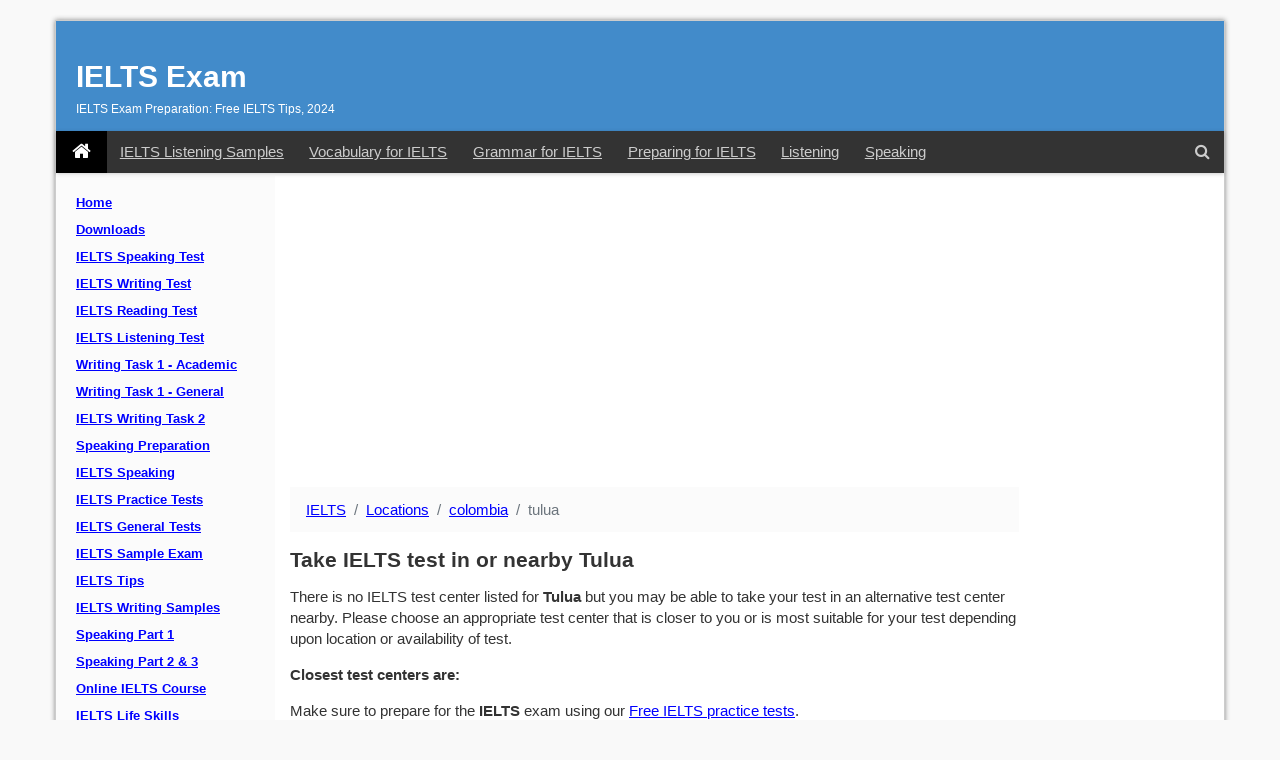

--- FILE ---
content_type: text/html; charset=utf-8
request_url: https://www.ielts-writing.info/EXAM/test-center-search/colombia/tulua
body_size: 10883
content:
<!DOCTYPE html>
<html lang="en-US">
<head>
    <meta charset="utf-8">
    <meta http-equiv="X-UA-Compatible" content="IE=Edge">
    <title>IELTS test centers and test dates 2026 in Tulua, Tulu&#xE1;, Valle del Cauca, Colombia</title>
    <meta name="description" content="Find your IELTS test location and test dates 2026 in Tulua, Tulu&#xE1;, Valle del Cauca, Colombia. Test centers are available at locations all over the world">
    <meta property="og:image" content="https://ielts-writing.info/EXAM/images/ielts.png">
    <meta property="og:title" content="IELTS test centers and test dates 2026 in Tulua, Tulu&#xE1;, Valle del Cauca, Colombia">
    <meta property="og:description" content="Find your IELTS test location and test dates 2026 in Tulua, Tulu&#xE1;, Valle del Cauca, Colombia. Test centers are available at locations all over the world">
    <meta property="fb:app_id" content="266137140072178">
    
    <link rel="shortcut icon" href="https://ielts-writing.info/EXAM/images/favicon.ico">
    <link rel="canonical" href="https://www.ielts-writing.info/EXAM/test-center-search/colombia/tulua" />
	<!-- _Layout -->
    <!--[if lt IE 9]>
    <script src="/js/html5shiv.js"></script>
    <![endif]-->
    <meta content="width=device-width, initial-scale=1.0" name="viewport">
    
	<link rel="preload" as="style" onload="this.rel='stylesheet'" href="https://cdnjs.cloudflare.com/ajax/libs/font-awesome/4.7.0/css/font-awesome.min.css" integrity="sha256-eZrrJcwDc/3uDhsdt61sL2oOBY362qM3lon1gyExkL0=" crossorigin="anonymous" />
	<link rel="preload" as="font" type="font/woff2" crossorigin href="//cdnjs.cloudflare.com/ajax/libs/font-awesome/4.7.0/fonts/fontawesome-webfont.woff2?v=4.7.0" />
	
    <!--[if IE 9]>
    <script src="/js/1.702/ie9.min.js"></script>
    <![endif]-->

    <link href="/css/1.702/ie.min.css?v=5" rel="stylesheet" />
    <script defer src="/js/1.702/centers.min.js"></script>

    <!--[if IE 9]>
    <link href="/css/1.702/ie9.min.css" rel="stylesheet" />
    <![endif]-->
        <script type="application/ld+json">
            {"@context":"https://schema.org","@type":"BreadcrumbList","itemListElement":[{"@type":"ListItem","item":{"@type":"Thing","@id":"https://www.ielts-writing.info/EXAM/","name":"IELTS"},"position":1},{"@type":"ListItem","item":{"@type":"Thing","@id":"https://www.ielts-writing.info/EXAM/test-center-search","name":"test centers"},"position":2},{"@type":"ListItem","item":{"@type":"Thing","@id":"https://www.ielts-writing.info/EXAM/test-center-search/colombia","name":"colombia"},"position":3},{"@type":"ListItem","item":{"@type":"Thing","@id":"https://www.ielts-writing.info/EXAM/test-center-search/colombia/tulua","name":"tulua"},"position":4}]};
        </script>
	<script async src="https://pagead2.googlesyndication.com/pagead/js/adsbygoogle.js?client=ca-pub-9687726523975692" crossorigin="anonymous"></script>
</head>
<body>
    <div class="container">
        <div id="header" class="header row no-ads" role="banner">
            <header>
                <div class="site-branding">
					<div id="site-title">
						<a href="//www.ielts-writing.info/EXAM/">IELTS Exam</a>
					</div>
					<h2 id="site-description">IELTS Exam Preparation: Free IELTS Tips, 2024</h2>
				</div>
            </header>
            <nav class="navbar w-100 navbar-visible">
                <a class="navbar-brand" aria-label="IELTS Exam" href="/EXAM/">
                    <i class="fa fa-home" aria-hidden="true"></i>
                </a>
                <div class="collapse navbar-collapse">
                    <ul class="navbar-nav mr-auto nav-pills">
                        <li class="nav-item d-none d-lg-block">
                            <a class="nav-link" href="/EXAM/listening-samples/" title="IELTS Listening Samples">IELTS Listening Samples</a>
                        </li>
                        <li class="nav-item d-none d-lg-block">
                            <a class="nav-link" href="/EXAM/vocabulary/" title="Vocabulary for IELTS">Vocabulary for IELTS</a>
                        </li>
                        <li class="nav-item d-none d-lg-block">
                            <a class="nav-link" href="/EXAM/grammar/" title="Grammar for IELTS">Grammar for IELTS</a>
                        </li>
                        <li class="nav-item d-none d-lg-block">
                            <a class="nav-link" href="/EXAM/preparing/" title="Preparing for IELTS">Preparing for IELTS</a>
                        </li>
                        <li class="nav-item d-none d-xl-block">
                            <a class="nav-link" href="/EXAM/IELTS-listening-preparation/" target="_blank" title="Listening">Listening</a>
                        </li>
                        <li class="nav-item d-none d-xl-block">
                            <a class="nav-link" href="/EXAM/IELTS-speaking-preparation/" target="_blank" title="Speaking">Speaking</a>
                        </li>
                    </ul>
                </div>
                <div class="collapse navbar-collapse compact-nav">
                    <ul class="navbar-nav ml-auto nav-pills">
                        <li class="nav-item">
                            <!-- a class="nav-link" id="menulinksearch" href="javascript:void(0);" title="Search IELTS Exam">
                                <i class="fa fa-search" aria-hidden="true"></i>
                            </a -->
							<button id="menulinksearch" type="button" class="btn btn-link nav-link" title="Search IELTS Exam" data-original-title="Search IELTS Exam"><i class="fa fa-search" aria-hidden="true"></i></button>
                        </li>
                        <li class="nav-item d-block d-md-none">
                            <!-- a class="nav-link" id="vismenyen" href="javascript:void(0);" title="Menu">
                                <i class="fa fa-bars" aria-hidden="true"></i>
                            </a -->
							<button id="vismenyen" type="button" class="btn btn-link nav-link" title="Menu" data-original-title="Menu"><i class="fa fa-bars" aria-hidden="true"></i></button>
                        </li>
                    </ul>
                </div>
            </nav>
            <div id="iedropdownsearch" class="ieDropdownMenu container-fluid" style="overflow: visible;">
                <div class="ieDropdownInner">
                    <button id="hidesearchmenu" class="xclose ieDropdownClose" title="Close" type="button">
                        <span>&times;</span>
                    </button><br>
                    <div class="ieDropdownInnerInner">
                        <div id="googleSearch">
                            <div class="gcse-search">
                            </div>
                        </div>
                    </div>
                </div>
            </div>
        </div>
        <div class="row mainraw no-ads">
            <div class="col-sm-3 col-md-2-5 col-lg-2-5 leftmenu">
                <div id="menyen">
                    <nav class="block-menu_block">
                        <ul id="mainlevel">
                            <li>
                                <a id="active_menu" class="mainlevel" href="/EXAM/" title="Home">
                                    Home
                                </a>
                            </li>
                            <li>
                                <a class="mainlevel" href="/EXAM/Download-free-IELTS-resources.htm" title="Downloads">
                                    Downloads
                                </a>
                            </li>
                            <li>
                                <a class="mainlevel" href="/EXAM/ielts-speaking-test/" title="IELTS Speaking Test">
                                    IELTS Speaking Test
                                </a>
                            </li>
                            <li>
                                <a class="mainlevel" href="/EXAM/ielts-writing/" title="IELTS Writing Test">
                                    IELTS Writing Test
                                </a>
                            </li>
                            <li>
                                <a class="mainlevel" href="/EXAM/ielts_reading/" title="IELTS Reading Test">
                                    IELTS Reading Test
                                </a>
                            </li>
                            <li>
                                <a class="mainlevel" href="/EXAM/IELTS-listening-preparation/" target="_blank"
                                   title="IELTS Listening Test">
                                    IELTS Listening Test
                                </a>
                            </li>
                            <li>
                                <a class="mainlevel" href="/EXAM/academic_writing_samples_task_1/"
                                   title="Writing Task 1 - Academic">
                                    Writing Task 1 - Academic
                                </a>
                            </li>
                            <li>
                                <a class="mainlevel" href="/EXAM/general_writing_samples_task_1/"
                                   title="Writing Task 1 - General">
                                    Writing Task 1 - General
                                </a>
                            </li>
                            <li>
                                <a class="mainlevel" href="/EXAM/ielts_writing_samples_task_2/" title="IELTS Writing Task 2">
                                    IELTS Writing Task 2
                                </a>
                            </li>
                            <li>
                                <a class="mainlevel" href="/EXAM/IELTS-speaking-preparation/" target="_blank"
                                   title="Speaking Preparation">
                                    Speaking Preparation
                                </a>
                            </li>
                            <li>
                                <a class="mainlevel" href="/EXAM/ielts_speaking/" title="IELTS Speaking">
                                    IELTS Speaking
                                </a>
                            </li>
                            <li>
                                <a class="mainlevel" href="/EXAM/practice_tests/" title="IELTS Practice Tests">
                                    IELTS Practice Tests
                                </a>
                            </li>
                            <li>
                                <a class="mainlevel" href="/EXAM/general_practice_tests/" title="IELTS General Tests">
                                    IELTS General Tests
                                </a>
                            </li>
                            <li>
                                <a class="mainlevel" href="/EXAM/IELTS-preparation-test/" target="_blank"
                                   title="IELTS Sample Exam">
                                    IELTS Sample Exam
                                </a>
                            </li>
                            <li>
                                <a class="mainlevel" href="/EXAM/ielts-tips.htm" title="IELTS Tips">
                                    IELTS Tips
                                </a>
                            </li>
                            <li>
                                <a class="mainlevel" href="/EXAM/IELTS-Writing-Samples/ielts-writing.htm"
                                   title="IELTS Writing Samples">
                                    IELTS Writing Samples
                                </a>
                            </li>
                            <li>
                                <a class="mainlevel" href="/EXAM/ielts-speaking/ielts-speaking-part-one.html"
                                   title="Speaking Part 1">
                                    Speaking Part 1
                                </a>
                            </li>
                            <li>
                                <a class="mainlevel" href="/EXAM/ielts-speaking/ielts-speaking-part-two-and-three.html"
                                   title="Speaking Part 2 &amp; 3">
                                    Speaking Part 2 &amp; 3
                                </a>
                            </li>
                            <li>
                                <a class="mainlevel" href="/EXAM/online-ielts-course/" target="_blank"
                                   title="Online IELTS Course">
                                    Online IELTS Course
                                </a>
                            </li>
                            <li>
                                <a class="mainlevel" href="/EXAM/IELTS-Life-Skills-Sample/" title="IELTS Life Skills">
                                    IELTS Life Skills
                                </a>
                            </li>
                            <li>
                                <a class="mainlevel" href="/EXAM/IELTS-Books.html" title="IELTS Books">
                                    IELTS Books
                                </a>
                            </li>
                            <li>
                                <a class="mainlevel" href="/PTE/PTE_Academic.html" title="PTE Academic">
                                    PTE Academic
                                </a>
                            </li>
                            <li>
                                <a class="mainlevel" href="/EXAM/mock-test" title="Mock Test">
                                    Mock Test (new!)
                                </a>
                            </li>

                            <li class="d-block d-lg-none">
                                <a class="mainlevel" href="/EXAM/listening-samples/" title="IELTS Listening Samples">
                                    IELTS Listening Samples
                                </a>
                            </li>
                            <li class="d-block d-lg-none">
                                <a class="mainlevel" href="/EXAM/vocabulary/" title="Vocabulary for IELTS">
                                    Vocabulary for IELTS
                                </a>
                            </li>
                            <li class="d-block d-lg-none">
                                <a class="mainlevel" href="/EXAM/grammar/" title="Grammar for IELTS">
                                    Grammar for IELTS
                                </a>
                            </li>
                            <li class="d-block d-lg-none">
                                <a class="mainlevel" href="/EXAM/preparing/" title="Preparing for IELTS">
                                    Preparing for IELTS
                                </a>
                            </li>
                        </ul>
                    </nav>
                </div>
            </div>
            <div class="col-sm-9 col-md-9-5 col-lg-9-5">
				<div class="row">
					<div class="col-sm-12 col-md-12 col-lg-12 top_ads_cnt mt-3">
					<!-- Ads-Layout-1 -->
					<!-- IE-Responsive-Top -->
						<div id="ad-header">
						<script async src="https://pagead2.googlesyndication.com/pagead/js/adsbygoogle.js?client=ca-pub-9687726523975692"
							 crossorigin="anonymous"></script>
						<ins class="adsbygoogle adslot_1"
							 style="display:block"
							 data-ad-client="ca-pub-9687726523975692"
							 data-ad-slot="4420601764"
							 data-ad-format="auto"
							 data-full-width-responsive="true"></ins>
						<script>
							 (adsbygoogle = window.adsbygoogle || []).push({});
						</script>
						</div>
					</div>
				</div>
                <div class="row">
                    <div class="col-sm-12 col-md-9-4 col-lg-9-4" id="main">
                            <article class="results center-article">
        <ol class="breadcrumb"><li class="breadcrumb-item"><a href="/EXAM/">IELTS</a></li><li class="breadcrumb-item"><a href="/EXAM/test-center-search">Locations</a></li><li class="breadcrumb-item"><a href="/EXAM/test-center-search/colombia">colombia</a></li><li class="breadcrumb-item active">tulua</li></ol>
        <h1>Take IELTS test in or nearby Tulua</h1>
        <p>There is no IELTS test center listed for <strong>Tulua</strong> but you may be able to take your test in an alternative test center nearby. Please choose an appropriate test center that is closer to you or is most suitable for your test depending upon location or availability of test.</p><p><strong>Closest test centers are:</strong></p>
        <p>Make sure to prepare for the <strong>IELTS</strong> exam using our <a class="ublink" href="/EXAM/practice_tests/" title="Free IELTS practice tests">Free IELTS practice tests</a>.</p>

		<!-- Ads-SearchResult -->
		<!-- IW-Tips-Responsive -->
		<div id="ad-middle">
		<script async src="https://pagead2.googlesyndication.com/pagead/js/adsbygoogle.js?client=ca-pub-9687726523975692"
			 crossorigin="anonymous"></script>
		<ins class="adsbygoogle adslot_1"
			 style="display:block"
			 data-ad-client="ca-pub-9687726523975692"
			 data-ad-slot="9548929214"
			 data-ad-format="auto"
			 data-full-width-responsive="true"></ins>
		<script>
			 (adsbygoogle = window.adsbygoogle || []).push({});
		</script>
		</div>
		
            <div class="page-header clearfix nearby">
                        <h2 class="pull-left"><a name="343" href="https://www.ielts-writing.info/EXAM/test-center-search/colombia/cali">Cali, Valle del Cauca, Colombia</a></h2>
                <div class="pull-right">
                    80 km
                </div>
            </div>
                <h3>British Council - Cali</h3>
            <!-- div class="row"><div class="col-12" -->
				<strong>Address</strong><address class="mb-3">Carrera 9 No 76 - 49. 5th floor</address>
                <strong>Tel:</strong> + 57 1 3259090<br>
                <strong>Email:</strong> ieltsexam@britishcouncil.org.co<br>
                <strong>Website:</strong> https://www.britishcouncil.co/examen/ielts			<!-- /div></div --> <!-- end row -->
            <div class="page-header clearfix nearby">
                        <h2 class="pull-left"><a name="1980" href="https://www.ielts-writing.info/EXAM/test-center-search/colombia/cali">Cali, Valle del Cauca, Colombia</a></h2>
                <div class="pull-right">
                    80 km
                </div>
            </div>
                <h3>British Council Colombia - Pontificia Universidad Javeriana Cali, Cl. 18 #118-250</h3>
            <!-- div class="row"><div class="col-12" -->
				<strong>Address</strong><address class="mb-3">Pontificia Universidad Javeriana Cali, Cl. 18 #118-250, Cl. 18 #118-250</address>
                <strong>Tel:</strong> +(571)6375227 - 6297187 - 2134814<br>
                <strong>Email:</strong> ielts@ozinternational.com<br>
                <strong>Website:</strong> www.ozinternational.com/sitio/ielts.html			<!-- /div></div --> <!-- end row -->
            <div class="page-header clearfix nearby">
                        <h2 class="pull-left"><a name="346" href="https://www.ielts-writing.info/EXAM/test-center-search/colombia/cali">Cali, Valle del Cauca, Colombia</a></h2>
                <div class="pull-right">
                    80 km
                </div>
            </div>
                <h3>British Council Colombia - Hotel - Dann Carlton Cali</h3>
            <!-- div class="row"><div class="col-12" -->
				<strong>Address</strong><address class="mb-3">Hotel - Dann Carlton Cali, Carrera 2 # 1 - 60, el Pe&#xF1;on, Cali, Colombia</address>
                <strong>Tel:</strong> +(571)6375227 - 6297187 - 2134814<br>
                <strong>Email:</strong> ielts@ozinternational.com<br>
                <strong>Website:</strong> www.ozinternational.com/sitio/ielts.html			<!-- /div></div --> <!-- end row -->
            <div class="page-header clearfix nearby">
                        <h2 class="pull-left"><a name="345" href="https://www.ielts-writing.info/EXAM/test-center-search/colombia/cali">Cali, Valle del Cauca, Colombia</a></h2>
                <div class="pull-right">
                    80 km
                </div>
            </div>
                <h3>Colegio Colombo Britanico</h3>
            <!-- div class="row"><div class="col-12" -->
				<strong>Address</strong><address class="mb-3">Avenida La Maria  No. 10 - 51, &#xA;Cali Valle del Cauca </address>
                <strong>Tel:</strong> +(571)6375227-6297187-213484<br>
                <strong>Email:</strong> ielts@ozinternational.com<br>
			<!-- /div></div --> <!-- end row -->
            <div class="page-header clearfix nearby">
                        <h2 class="pull-left"><a name="349" href="https://www.ielts-writing.info/EXAM/test-center-search/colombia/pereira">Pereira, Risaralda, Colombia</a></h2>
                <div class="pull-right">
                    97 km
                </div>
            </div>
                <h3>British Council Colombia - Jamestown Pereira</h3>
            <!-- div class="row"><div class="col-12" -->
				<strong>Address</strong><address class="mb-3">Carrera 16Bis # 9-96,Pinares de San Martin</address>
                <strong>Tel:</strong> + 57 1 3259090<br>
                <strong>Email:</strong> ieltsexam@britishcouncil.org.co<br>
                <strong>Website:</strong> https://www.britishcouncil.co/examen/ielts			<!-- /div></div --> <!-- end row -->
            <div class="page-header clearfix nearby">
                        <h2 class="pull-left"><a name="1722" href="https://www.ielts-writing.info/EXAM/test-center-search/colombia/ibague">Ibagu&#xE9;, Tolima, Colombia</a></h2>
                <div class="pull-right">
                    112 km
                </div>
            </div>
                <h3><a class="ublink" href="https://www.google.com.co/maps/place/Jamestown&#x2B;English&#x2B;Center/@4.4372956,-75.2222217,17z/data=!4m8!1m2!2m1!1sJAMESTOWN&#x2B;-&#x2B;IBAGU%C3%89!3m4!1s0x8e38c4ec0ad19925:0xa6b40e5801e72aad!8m2!3d4.4371711!4d-75.2201656" target="new">British Council Colombia - Jamestown Ibague</a></h3>
            <!-- div class="row"><div class="col-12" -->
				<strong>Address</strong><address class="mb-3">Jamestown Ibague, Calle 38A No. 4B - 14,Barrio Magisterio</address>
			<!-- /div></div --> <!-- end row -->
            <div class="page-header clearfix nearby">
                        <h2 class="pull-left"><a name="2086" href="https://www.ielts-writing.info/EXAM/test-center-search/colombia/neiva">Medellin, Antioquia, Colombia</a></h2>
                <div class="pull-right">
                    163 km
                </div>
            </div>
                <h3>British Council Colombia - Teaching Training Testing</h3>
            <!-- div class="row"><div class="col-12" -->
				<strong>Address</strong><address class="mb-3">Calle 20A # 33-04 Buganviles</address>
			<!-- /div></div --> <!-- end row -->
            <div class="page-header clearfix nearby">
                        <h2 class="pull-left"><a name="344" href="https://www.ielts-writing.info/EXAM/test-center-search/colombia/bogota">Bogot&#xE1;, Bogota, Colombia</a></h2>
                <div class="pull-right">
                    244 km
                </div>
            </div>
                <h3>British Council Colombia - Hotel Metrotel 74</h3>
            <!-- div class="row"><div class="col-12" -->
				<strong>Address</strong><address class="mb-3">Hotel Metrotel 74., Calle 74 # 13 -27</address>
                <strong>Tel:</strong> + 57 1 3259090<br>
                <strong>Email:</strong> ieltsexam@britishcouncil.org.co<br>
                <strong>Website:</strong> https://www.britishcouncil.co/examen/ielts			<!-- /div></div --> <!-- end row -->
            <div class="page-header clearfix nearby">
                        <h2 class="pull-left"><a name="347" href="https://www.ielts-writing.info/EXAM/test-center-search/colombia/bogota">Bogot&#xE1;, Bogota, Colombia</a></h2>
                <div class="pull-right">
                    244 km
                </div>
            </div>
                <h3><a class="ublink" href="https://www.google.com.co/maps/place/IELTS&#x2B;Bogot%C3%A1/@4.6587848,-74.0691778,15z/data=!4m8!1m2!2m1!1sielts!3m4!1s0x8e3f9b52cdaa4b31:0x4ece2f44408082fc!8m2!3d4.6587848!4d-74.0604231" target="new">International House - Bogota</a></h3>
            <!-- div class="row"><div class="col-12" -->
				<strong>Address</strong><address class="mb-3">Cra. 13 #N&#xB0; 72-23, Bogot&#xE1;, Colombia</address>
                <strong>Tel:</strong> +57 1 7441993<br>
                <strong>Email:</strong> ielts@ihbogota.com<br>
                <strong>Website:</strong> www.ihbogota.com			<!-- /div></div --> <!-- end row -->
            <div class="page-header clearfix nearby">
                        <h2 class="pull-left"><a name="1718" href="https://www.ielts-writing.info/EXAM/test-center-search/colombia/bogota">Bogot&#xE1;, Bogota, Colombia</a></h2>
                <div class="pull-right">
                    244 km
                </div>
            </div>
                <h3><a class="ublink" href="https://www.google.com.co/maps/place/Multilingua&#x2B;Norte/@4.6694816,-74.0621651,17z/data=!3m1!4b1!4m5!3m4!1s0x8e3f9bd1bb99e7b3:0x2f2db8d89ec3b40!8m2!3d4.6694816!4d-74.0599764" target="new">Multilingua Bogota - Computer-delivered IELTS</a></h3>
            <!-- div class="row"><div class="col-12" -->
				<strong>Address</strong><address class="mb-3">Autopista Nte. ###82-17, Bogot&#xE1;, Cundinamarca, Colombia</address>
                <strong>Tel:</strong> 573176688985<br>
                <strong>Email:</strong> ieltsbogota@multilingua.edu.co<br>
			<!-- /div></div --> <!-- end row -->
            <div class="page-header clearfix nearby">
                        <h2 class="pull-left"><a name="1720" href="https://www.ielts-writing.info/EXAM/test-center-search/colombia/bogota">Bogot&#xE1;, Bogota, Colombia</a></h2>
                <div class="pull-right">
                    244 km
                </div>
            </div>
                <h3><a class="ublink" href="https://www.google.com.co/maps/place/Revolution&#x2B;In&#x2B;Education&#x2B;Congress/@4.8386297,-74.0614557,17z/data=!3m1!4b1!4m5!3m4!1s0x8e3f87b9869030ef:0x12d6b19c6091c1c1!8m2!3d4.8386297!4d-74.059267" target="new">Colegio Gimnasio Los Caobos - by International House Bogot&#xE1;</a></h3>
            <!-- div class="row"><div class="col-12" -->
				<strong>Address</strong><address class="mb-3">Vereda la Balsa, Ch&#xED;a, Cundinamarca, Colombia</address>
                <strong>Tel:</strong> 57 1 7441993<br>
                <strong>Email:</strong> ielts@ihbogota.com<br>
                <strong>Website:</strong> www.ihbogota.com			<!-- /div></div --> <!-- end row -->
            <div class="page-header clearfix nearby">
                        <h2 class="pull-left"><a name="353" href="https://www.ielts-writing.info/EXAM/test-center-search/colombia/bogota">Bogot&#xE1;, Bogota, Colombia</a></h2>
                <div class="pull-right">
                    244 km
                </div>
            </div>
                <h3>British Council Colombia - Centro Colombo Americano Bogot&#xE1; (Cll 98 # 17 - 32)</h3>
            <!-- div class="row"><div class="col-12" -->
				<strong>Address</strong><address class="mb-3">Centro Colombo Americano Bogot&#xE1; (Cll 98 # 17 - 32), Cll 98 # 17 - 32</address>
                <strong>Tel:</strong> + 57 1 3259090<br>
                <strong>Email:</strong> ieltsexam@britishcouncil.org.co<br>
                <strong>Website:</strong> https://www.britishcouncil.co/examen/ielts			<!-- /div></div --> <!-- end row -->
            <div class="page-header clearfix nearby">
                        <h2 class="pull-left"><a name="342" href="https://www.ielts-writing.info/EXAM/test-center-search/colombia/bogota">Bogot&#xE1;, Bogota, Colombia</a></h2>
                <div class="pull-right">
                    244 km
                </div>
            </div>
                <h3><a class="ublink" href="https://www.google.com.co/maps/place/OZI&#x2B;International/@4.6934054,-74.0478657,15z/data=!4m8!1m2!2m1!1sielts!3m4!1s0x8e3f9aa501f4aa49:0x5dd240a3b851c415!8m2!3d4.6934054!4d-74.039111" target="new">C.I. OZI International - Bogota</a></h3>
            <!-- div class="row"><div class="col-12" -->
				<strong>Address</strong><address class="mb-3">Cl. 113 ## 11A - 44, Bogot&#xE1;, Colombia</address>
                <strong>Tel:</strong> +(571)6375227 - 6297187 - 2134814<br>
                <strong>Email:</strong> ielts@ozinternational.com<br>
                <strong>Website:</strong> www.ozinternational.com/sitio/ielts.html			<!-- /div></div --> <!-- end row -->
            <div class="page-header clearfix nearby">
                        <h2 class="pull-left"><a name="350" href="https://www.ielts-writing.info/EXAM/test-center-search/colombia/bogota">Bogot&#xE1;, Bogota, Colombia</a></h2>
                <div class="pull-right">
                    244 km
                </div>
            </div>
                <h3><a class="ublink" href="https://www.google.com.co/maps/place/British&#x2B;Council&#x2B;Colombia&#x2B;-&#x2B;British&#x2B;Council/@4.6715638,-74.0489933,15.63z/data=!4m9!1m2!2m1!1sBritish&#x2B;Council!3m5!1s0x0:0x6c2810913b0c5545!8m2!3d4.6753381!4d-74.0482362!15sCg9Ccml0aXNoIENvdW5jaWwiA4gBAZIBF2VuZ2xpc2hfbGFuZ3VhZ2Vfc2Nob29s" target="new">British Council Colombia - British Council</a></h3>
            <!-- div class="row"><div class="col-12" -->
				<strong>Address</strong><address class="mb-3">Chic&#xF3; Sede Principal, Cra. 11a #No. 93 - 35 piso 6, Bogot&#xE1;, Colombia</address>
                <strong>Tel:</strong> + 57 1 3259090<br>
                <strong>Email:</strong> ieltsexam@britishcouncil.org.co<br>
                <strong>Website:</strong> https://www.britishcouncil.co/examen/ielts			<!-- /div></div --> <!-- end row -->
            <div class="page-header clearfix nearby">
                        <h2 class="pull-left"><a name="1719" href="https://www.ielts-writing.info/EXAM/test-center-search/colombia/bogota">Bogot&#xE1;, Bogota, Colombia</a></h2>
                <div class="pull-right">
                    244 km
                </div>
            </div>
                <h3><a class="ublink" href="https://www.google.com.co/maps/place/Newman&#x2B;School/@4.9290715,-74.0153646,17z/data=!3m1!4b1!4m5!3m4!1s0x8e407743b2748a81:0xc3684b2f5613cccd!8m2!3d4.9290715!4d-74.0131759" target="new">Newman School by IH Bogot&#xE1;</a></h3>
            <!-- div class="row"><div class="col-12" -->
				<strong>Address</strong><address class="mb-3">Vereda R&#xED;o Grande Calle 15a#5b-128E, Cajic&#xE1;, Cundinamarca, Colombia</address>
                <strong>Tel:</strong> 57 1 7441993<br>
                <strong>Email:</strong> ielts@ihbogota.com<br>
                <strong>Website:</strong> www.ihbogota.com			<!-- /div></div --> <!-- end row -->
            <div class="page-header clearfix nearby">
                        <h2 class="pull-left"><a name="1981" href="https://www.ielts-writing.info/EXAM/test-center-search/colombia/medellin">Medellin, Antioquia, Colombia</a></h2>
                <div class="pull-right">
                    248 km
                </div>
            </div>
                <h3>British Council Colombia - Universidad Pontificia Bolivariana - UPB, Bloque 9</h3>
            <!-- div class="row"><div class="col-12" -->
				<strong>Address</strong><address class="mb-3">UPB, Bloque 9, Circular 1 # 70 - 01</address>
                <strong>Tel:</strong> + 57 1 3259090<br>
                <strong>Email:</strong> ieltsexam@britishcouncil.org.co<br>
                <strong>Website:</strong> https://www.britishcouncil.co/examen/ielts			<!-- /div></div --> <!-- end row -->
            <div class="page-header clearfix nearby">
                        <h2 class="pull-left"><a name="340" href="https://www.ielts-writing.info/EXAM/test-center-search/colombia/medellin">Medellin, Antioquia, Colombia</a></h2>
                <div class="pull-right">
                    248 km
                </div>
            </div>
                <h3>British Council Colombia - CEIPA</h3>
            <!-- div class="row"><div class="col-12" -->
				<strong>Address</strong><address class="mb-3">CEIPA., Calle 77 Sur No. 40 &#x2013; 165 Sabaneta, Antioquia</address>
                <strong>Tel:</strong> + 57 1 3259090<br>
                <strong>Email:</strong> ieltsexam@britishcouncil.org.co<br>
                <strong>Website:</strong> https://www.britishcouncil.co/examen/ielts			<!-- /div></div --> <!-- end row -->
            <div class="page-header clearfix nearby">
                        <h2 class="pull-left"><a name="351" href="https://www.ielts-writing.info/EXAM/test-center-search/colombia/medellin">Medellin, Antioquia, Colombia</a></h2>
                <div class="pull-right">
                    248 km
                </div>
            </div>
                <h3>C.I. OZI International - Medellin</h3>
            <!-- div class="row"><div class="col-12" -->
				<strong>Address</strong><address class="mb-3">Carrera 35 A No 15 B -35, &#xA;Oficina 808 Edificio Prisma, &#xA;El Poblado Medellin </address>
                <strong>Tel:</strong> +(571)6375227 - 6297187 - 2134814<br>
                <strong>Email:</strong> ielts@ozinternational.com<br>
                <strong>Website:</strong> www.ozinternational.com/sitio/ielts.html			<!-- /div></div --> <!-- end row -->
            <div class="page-header clearfix nearby">
                        <h2 class="pull-left"><a name="341" href="https://www.ielts-writing.info/EXAM/test-center-search/colombia/medellin">Medellin, Antioquia, Colombia</a></h2>
                <div class="pull-right">
                    248 km
                </div>
            </div>
                <h3>Universidad EAFIT</h3>
            <!-- div class="row"><div class="col-12" -->
				<strong>Address</strong><address class="mb-3">Calle 5 Sur No. 43 C- 80, &#xA;Piso 6 Oficina 612, &#xA;Testing Centre, &#xA;Medellin Antioquia </address>
                <strong>Tel:</strong> +(571) 6375227-6297187-213484<br>
                <strong>Email:</strong> ielts@ozinternational.com<br>
			<!-- /div></div --> <!-- end row -->
            <div class="page-header clearfix nearby">
                        <h2 class="pull-left"><a name="1723" href="https://www.ielts-writing.info/EXAM/test-center-search/colombia/villavicencio">Villavicencio, Meta, Colombia</a></h2>
                <div class="pull-right">
                    283 km
                </div>
            </div>
                <h3>British Council Colombia - Jamestown Villavicencio</h3>
            <!-- div class="row"><div class="col-12" -->
				<strong>Address</strong><address class="mb-3">Jamestown Villavicencio, Cra. 38 No. 34 - 69,Barrio El Barzal</address>
                <strong>Tel:</strong> +57 8 6860580<br>
                <strong>Website:</strong> https://jamestown.edu.co/			<!-- /div></div --> <!-- end row -->
            <div class="page-header clearfix nearby">
                        <h2 class="pull-left"><a name="1979" href="https://www.ielts-writing.info/EXAM/test-center-search/colombia/bucaramanga">Bucaramanga, Santander, Colombia</a></h2>
                <div class="pull-right">
                    478 km
                </div>
            </div>
                <h3>British British Council Colombia - Universidad Industrial de Santander &#x2013; UIS, Cra 27 calle 9. Ciudad Universitaria, Facultad de Ciencias Humanas</h3>
            <!-- div class="row"><div class="col-12" -->
				<strong>Address</strong><address class="mb-3">Universidad Industrial de Santander &#x2013; UIS, Cra 27 calle 9. Ciudad Universitaria, Facultad de Ciencias Humanas, Cra 27 calle 9. Ciudad Universitaria, Facultad de Ciencias Humanas</address>
                <strong>Tel:</strong> + 57 1 3259090<br>
                <strong>Email:</strong> ieltsexam@britishcouncil.org.co<br>
                <strong>Website:</strong> https://www.britishcouncil.co/examen/ielts			<!-- /div></div --> <!-- end row -->
            <div class="page-header clearfix nearby">
                        <h2 class="pull-left"><a name="352" href="https://www.ielts-writing.info/EXAM/test-center-search/colombia/bucaramanga">Bucaramanga, Santander, Colombia</a></h2>
                <div class="pull-right">
                    478 km
                </div>
            </div>
                <h3>British Council Colombia - Jamestown Bucaramanga</h3>
            <!-- div class="row"><div class="col-12" -->
				<strong>Address</strong><address class="mb-3">Calle 56 #27-26 Barrio Conucos</address>
                <strong>Tel:</strong> + 57 1 3259090<br>
                <strong>Email:</strong> ieltsexam@britishcouncil.org.co<br>
                <strong>Website:</strong> https://www.britishcouncil.co/examen/ielts			<!-- /div></div --> <!-- end row -->
            <div class="page-header clearfix nearby">
                        <h2 class="pull-left"><a name="1721" href="https://www.ielts-writing.info/EXAM/test-center-search/colombia/cucuta">Cali, Valle del Cauca, Colombia</a></h2>
                <div class="pull-right">
                    587 km
                </div>
            </div>
                <h3><a class="ublink" href="https://www.google.com.co/maps/place/Jamestown&#x2B;Ingl%C3%A9s&#x2B;Center/@7.8945289,-72.5085078,15z/data=!4m8!1m2!2m1!1sielts!3m4!1s0x8e664572559b6fe7:0x6c6e68e5b4aeccc7!8m2!3d7.894529!4d-72.499753" target="new">British Council Colombia - Jamestown Cucuta</a></h3>
            <!-- div class="row"><div class="col-12" -->
				<strong>Address</strong><address class="mb-3">Jamestown Cucuta, Av. 0 No.3 - 48 Lleras Restrepo</address>
			<!-- /div></div --> <!-- end row -->
            <div class="page-header clearfix nearby">
                        <h2 class="pull-left"><a name="1978" href="https://www.ielts-writing.info/EXAM/test-center-search/colombia/barranquilla">Barranquilla, Atlantico, Colombia</a></h2>
                <div class="pull-right">
                    783 km
                </div>
            </div>
                <h3><a class="ublink" href="https://www.google.com/maps/place/CEIPA&#x2B;BUSINESS&#x2B;SCHOOL&#x2B;WITH/@11.0014536,-74.8003247,21z/data=!4m12!1m5!3m4!2zMTHCsDAwJzA1LjQiTiA3NMKwNDgnMDAuOCJX!8m2!3d11.0015!4d-74.8002222!3m5!1s0x8ef42d9e614008f7:0xf4f7b5c0c697965e!8m2!3d11.0014978!4d-74.8002331!16s%2Fg%2F1pyqr1j8y" target="new">British Council Colombia - CEIPA BARRANQ</a></h3>
            <!-- div class="row"><div class="col-12" -->
				<strong>Address</strong><address class="mb-3">CEIPA BARRANQUILLA NODO, Carrera 57 No 72-143</address>
                <strong>Website:</strong> https://www.britishcouncil.co/examen/ielts			<!-- /div></div --> <!-- end row -->
            <div class="page-header clearfix nearby">
                        <h2 class="pull-left"><a name="348" href="https://www.ielts-writing.info/EXAM/test-center-search/colombia/barranquilla">Barranquilla, Atlantico, Colombia</a></h2>
                <div class="pull-right">
                    783 km
                </div>
            </div>
                <h3><a class="ublink" href="https://www.google.com.co/maps/place/British&#x2B;International&#x2B;School/@11.0174684,-74.8593435,17z/data=!3m1!4b1!4m5!3m4!1s0x8ef42c6955747851:0x2cd64e099d8b1c16!8m2!3d11.0174089!4d-74.8571485" target="new">British Council Colombia - British International School Barranquilla</a></h3>
            <!-- div class="row"><div class="col-12" -->
				<strong>Address</strong><address class="mb-3">Autopista Puerto Colombia, Barranquilla, Atl&#xE1;ntico, Colombia</address>
                <strong>Tel:</strong> + 57 1 3259090<br>
                <strong>Email:</strong> ieltsexam@britishcouncil.org.co<br>
                <strong>Website:</strong> https://www.britishcouncil.co/examen/ielts			<!-- /div></div --> <!-- end row -->
		
		
		
		
            <div class="page-header other-centers">
                <h2>Other locations nearby Tulua</h2>
            </div>
                <ul class="list-unstyled row other-centers container center-container clearfix">
                        <li class="list-item col-12 col-sm-6 col-md-4 col-lg-4"><i class="fa fa-certificate small" aria-hidden="true"></i><a href="https://www.ielts-writing.info/EXAM/test-center-search/colombia/buga">Buga</a></li>
                        <li class="list-item col-12 col-sm-6 col-md-4 col-lg-4"><i class="fa fa-certificate small" aria-hidden="true"></i><a href="https://www.ielts-writing.info/EXAM/test-center-search/colombia/palmira">Palmira</a></li>
                        <li class="list-item col-12 col-sm-6 col-md-4 col-lg-4"><i class="fa fa-certificate small" aria-hidden="true"></i><a href="https://www.ielts-writing.info/EXAM/test-center-search/colombia/armenia">Armenia</a></li>
                        <li class="list-item col-12 col-sm-6 col-md-4 col-lg-4"><i class="fa fa-certificate small" aria-hidden="true"></i><a href="https://www.ielts-writing.info/EXAM/test-center-search/colombia/cartago">Cartago</a></li>
                        <li class="list-item col-12 col-sm-6 col-md-4 col-lg-4"><i class="fa fa-certificate small" aria-hidden="true"></i><a href="https://www.ielts-writing.info/EXAM/test-center-search/colombia/buenaventura">Buenaventura</a></li>
                        <li class="list-item col-12 col-sm-6 col-md-4 col-lg-4"><i class="fa fa-certificate small" aria-hidden="true"></i><a href="https://www.ielts-writing.info/EXAM/test-center-search/colombia/dos-quebradas">Dos Quebradas</a></li>
                        <li class="list-item col-12 col-sm-6 col-md-4 col-lg-4"><i class="fa fa-certificate small" aria-hidden="true"></i><a href="https://www.ielts-writing.info/EXAM/test-center-search/colombia/manizales">Manizales</a></li>
                        <li class="list-item col-12 col-sm-6 col-md-4 col-lg-4"><i class="fa fa-certificate small" aria-hidden="true"></i><a href="https://www.ielts-writing.info/EXAM/test-center-search/colombia/girardot-city">Girardot City</a></li>
                        <li class="list-item col-12 col-sm-6 col-md-4 col-lg-4"><i class="fa fa-certificate small" aria-hidden="true"></i><a href="https://www.ielts-writing.info/EXAM/test-center-search/colombia/popayan">Popayan</a></li>
                        <li class="list-item col-12 col-sm-6 col-md-4 col-lg-4"><i class="fa fa-certificate small" aria-hidden="true"></i><a href="https://www.ielts-writing.info/EXAM/test-center-search/colombia/soacha">Soacha</a></li>
                        <li class="list-item col-12 col-sm-6 col-md-4 col-lg-4"><i class="fa fa-certificate small" aria-hidden="true"></i><a href="https://www.ielts-writing.info/EXAM/test-center-search/colombia/itagui">Itagui</a></li>
                        <li class="list-item col-12 col-sm-6 col-md-4 col-lg-4"><i class="fa fa-certificate small" aria-hidden="true"></i><a href="https://www.ielts-writing.info/EXAM/test-center-search/colombia/envigado">Envigado</a></li>
                        <li class="list-item col-12 col-sm-6 col-md-4 col-lg-4"><i class="fa fa-certificate small" aria-hidden="true"></i><a href="https://www.ielts-writing.info/EXAM/test-center-search/colombia/bello">Bello</a></li>
                        <li class="list-item col-12 col-sm-6 col-md-4 col-lg-4"><i class="fa fa-certificate small" aria-hidden="true"></i><a href="https://www.ielts-writing.info/EXAM/test-center-search/colombia/florencia">Florencia</a></li>
                        <li class="list-item col-12 col-sm-6 col-md-4 col-lg-4"><i class="fa fa-certificate small" aria-hidden="true"></i><a href="https://www.ielts-writing.info/EXAM/test-center-search/colombia/pasto">Pasto</a></li>
                        <li class="list-item col-12 col-sm-6 col-md-4 col-lg-4"><i class="fa fa-certificate small" aria-hidden="true"></i><a href="https://www.ielts-writing.info/EXAM/test-center-search/colombia/tunja">Tunja</a></li>
                        <li class="list-item col-12 col-sm-6 col-md-4 col-lg-4"><i class="fa fa-certificate small" aria-hidden="true"></i><a href="https://www.ielts-writing.info/EXAM/test-center-search/colombia/antioquia">Antioquia</a></li>
                        <li class="list-item col-12 col-sm-6 col-md-4 col-lg-4"><i class="fa fa-certificate small" aria-hidden="true"></i><a href="https://www.ielts-writing.info/EXAM/test-center-search/colombia/sogamoso">Sogamoso</a></li>
                        <li class="list-item col-12 col-sm-6 col-md-4 col-lg-4"><i class="fa fa-certificate small" aria-hidden="true"></i><a href="https://www.ielts-writing.info/EXAM/test-center-search/colombia/barrancabermeja">Barrancabermeja</a></li>
                        <li class="list-item col-12 col-sm-6 col-md-4 col-lg-4"><i class="fa fa-certificate small" aria-hidden="true"></i><a href="https://www.ielts-writing.info/EXAM/test-center-search/colombia/giron">Giron</a></li>
                        <li class="list-item col-12 col-sm-6 col-md-4 col-lg-4"><i class="fa fa-certificate small" aria-hidden="true"></i><a href="https://www.ielts-writing.info/EXAM/test-center-search/colombia/floridablanca">Floridablanca</a></li>
                </ul>


        <div class="page-header other-centers">
            <h2>An Overview of the IELTS</h2>
        </div>
        <div class="center-container clearfix">
            <p>The International English Language Testing System (IELTS) is designed to measure English proficiency for educational, vocational and immigration purposes. The IELTS measures an individual's ability to communicate in English across four areas of language: <a href="/EXAM/listening.html">listening</a>, <a href="/EXAM/Reading.html">reading</a>, <a href="/EXAM/Writing.html">writing</a> and <a href="/EXAM/Speaking.html">speaking</a>. The IELTS is administered jointly by the British Council, IDP: IELTS Australia and Cambridge English Language Assessment at over 1,100 test centres and 140 countries. These test centres supervise the local administration of the test and recruit, train and monitor IELTS examiners.</p>
            <p>IELTS tests are available on 48 fixed dates each year, usually Saturdays and sometimes Thursdays, and may be offered up to four times a month at any test centre, including <strong>Tulua</strong> depending on local needs. Go to <a href="/EXAM/test-center-search/">IELTS test locations</a> to find a test centre in or nearby <strong>Tulua</strong> and to check for upcoming test dates at your test centre.</p>
            <p>Test results are available online 13 days after your test date. You can either receive your Test Report Form by post or collect it from the Test Centre. You will normally only receive one copy of the Test Report Form, though you may ask for a second copy if you are applying to the UK or Canada for immigration purposes - be sure to specify this when you register for IELTS. You may ask for up to 5 copies of your Test Report Form to be sent directly to other organisations, such as universities.</p>
            <p>There are no restrictions on re-sitting the IELTS. However, you would need to allow sufficient time to complete the registration procedures again and find a suitable test date.</p>
        </div>

        <!-- div class="height30"></div -->
        <div id="disqus_thread" class="mt-4 mb-4"></div>
        <!-- div class="height15"></div -->
    </article>
                    </div>
                    <div class="col-sm-12 col-md-2-4 col-lg-2-4" id="right">
                        <div class="sidesection">
                            <div id="skyscraper">
							<!-- Ads-Layout-2 -->
							<!-- IE-Responsive-Right -->
								<script async src="https://pagead2.googlesyndication.com/pagead/js/adsbygoogle.js?client=ca-pub-9687726523975692"
									 crossorigin="anonymous"></script>
<ins class="adsbygoogle adslot_1" style="display: block" data-ad-client="ca-pub-9687726523975692" data-ad-slot="4920129360" data-ad-format="auto" data-full-width-responsive="true"></ins>								<script>
									 (adsbygoogle = window.adsbygoogle || []).push({});
								</script>
                            </div>
                        </div>
                        <div class="sidesection">
                            <h3>SHARE THIS PAGE</h3>
                            <div class="w3-text-grey">
                                <script>
						   <!--
                                    try {
                                        loc = encodeURIComponent(location.pathname + location.search);
                                        txt = '<a href="https://www.facebook.com/sharer.php?u=https://ielts-writing.info' + loc + '" target="_blank" title="Facebook"><span class="fa fa-facebook-square fa-2x"></span></a>';
                                        txt = txt + '<a href="https://twitter.com/intent/tweet?url=https://ielts-writing.info' + loc + '" target="_blank" title="Twitter"><span class="fa fa-twitter-square fa-2x"></span></a>';
                                        document.write(txt);
                                    } catch (e) { }
                                    //-->
                                </script>
                            </div>
                        </div>
                    </div>
                </div>

            </div>
        </div>
        <div class="row">
            <div class="col-lg-12 col-md-12 col-sm-12 footer">
                <div class="p30">
                    <div class="about row">
                        <div class="col-xs-12 col-sm-4 col-md-4 col-lg-4">
                            <a href="/EXAM/Contact-us">CONTACT US</a>
                        </div>
                        <div class="col-xs-12 col-sm-4 col-md-4 col-lg-4">
                            <a href="/EXAM/ielts-questions">IELTS QUESTIONS</a>
                        </div>
                        <div class="col-xs-12 col-sm-4 col-md-4 col-lg-4">
                            <a rel="nofollow" href="http://mylifeintheuktest.co.uk/">LIFE IN THE UK TEST</a>
                        </div>
                    </div>
                    <hr />
                    <p>The reading, writing and listening practice tests on this website have been designed to resemble the format of the IELTS test as closely as possible. They are not, however, real IELTS tests; they are designed to practise exam technique to help students to face the IELTS test with confidence and to perform to the best of their ability.</p>
                    <p>While using this site, you agree to have read and accepted our terms of use, cookie and privacy policy.</p>
                </div>
                <div id="fbc" class="mb-4">
                    <div id="fblikeframe"><div id="innerDIV"></div></div>
					<button id="likeus" type="button" class="btn btn-link" title="Like our page on Facebook" data-original-title="Like our page on Facebook"><i class="fa fa-thumbs-o-up fa-2x" aria-hidden="true"></i></button>
                </div>
            </div>
        </div>
    </div>
	<script>
	let wrapper = document.getElementById('main')
	const observer = new MutationObserver(function (mutations, observer) {
	  wrapper.style.height = '';
	  wrapper.style.minHeight = '';
	})
	observer.observe(wrapper, {
	  attributes: true,
	  attributeFilter: ['style']
	})
	</script>
</body>
</html>

--- FILE ---
content_type: text/html; charset=utf-8
request_url: https://www.google.com/recaptcha/api2/aframe
body_size: 266
content:
<!DOCTYPE HTML><html><head><meta http-equiv="content-type" content="text/html; charset=UTF-8"></head><body><script nonce="mCku1khu4JKtkCghFvricw">/** Anti-fraud and anti-abuse applications only. See google.com/recaptcha */ try{var clients={'sodar':'https://pagead2.googlesyndication.com/pagead/sodar?'};window.addEventListener("message",function(a){try{if(a.source===window.parent){var b=JSON.parse(a.data);var c=clients[b['id']];if(c){var d=document.createElement('img');d.src=c+b['params']+'&rc='+(localStorage.getItem("rc::a")?sessionStorage.getItem("rc::b"):"");window.document.body.appendChild(d);sessionStorage.setItem("rc::e",parseInt(sessionStorage.getItem("rc::e")||0)+1);localStorage.setItem("rc::h",'1769015636952');}}}catch(b){}});window.parent.postMessage("_grecaptcha_ready", "*");}catch(b){}</script></body></html>